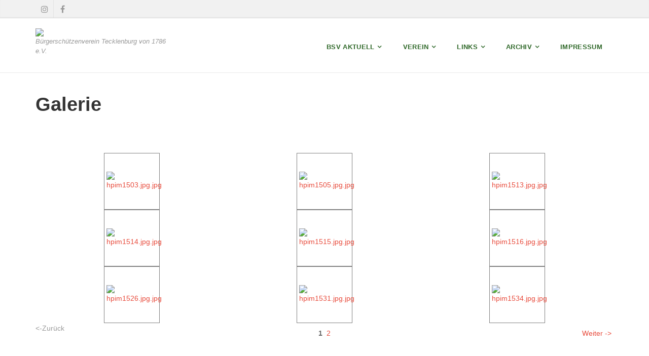

--- FILE ---
content_type: text/html; charset=iso-8859-15
request_url: https://www.bsv-tecklenburg.de/Galerie/kat-41.htm
body_size: 5446
content:
<!DOCTYPE html>
<!--[if IE 9]> <html lang="de" class="ie9"> <![endif]-->
<!--[if IE 8]> <html lang="de" class="ie8"> <![endif]-->
<!--[if !IE]><!-->
<html lang="de">
<!--<![endif]-->
    <head>
        <meta charset="utf-8">
        <title>Bürgerschützenverein Tecklenburg von 1786 e.V. - Galerie</title>
                <script type="text/javascript">
        var dateTimeOffset = new Date().getTimezoneOffset();
        
        function getElementsByClassNameLocalTimeWrapper() {
            return document.getElementsByClassName("localtime");
        }
        
        (function () {
            var onload = function () {
                var elementArray = new Array();
                
                if (document.getElementsByClassName) {
                    elementArray = getElementsByClassNameLocalTimeWrapper();
                } else {
                    var re = new RegExp('(^| )localtime( |$)');
                    var els = document.getElementsByTagName("*");
                    for (var i=0,j=els.length; i<j; i++) {
                        if (re.test(els[i].className))
                            elementArray.push(els[i]);
                    }
                }
                
                for (var i = 0; i < elementArray.length; i++) {    
                    var timeLocal = new Date(parseInt(elementArray[i].getAttribute("data-timestamp")));
                    var hour = timeLocal.getHours();
                    var ap = "am";
                    if (hour > 11) {
                        ap = "pm";
                    }
                    else if (hour > 12) {
                        hour = hour - 12;
                    }
                    
                    var string = elementArray[i].getAttribute("data-template");
                    string = string.replace("[Y]", timeLocal.getFullYear());
                    string = string.replace("[m]", ('0' + (timeLocal.getMonth() + 1)).slice(-2));
                    string = string.replace("[d]", ('0' + timeLocal.getDate()).slice(-2));
                    string = string.replace("[H]", ('0' + timeLocal.getHours()).slice(-2));
                    string = string.replace("[g]", ('0' + hour).slice(-2));
                    string = string.replace("[i]", ('0' + timeLocal.getMinutes()).slice(-2));
                    string = string.replace("[s]", ('0' + timeLocal.getSeconds()).slice(-2));
                    string = string.replace("[a]", ap);
                    elementArray[i].childNodes[0].nodeValue = string;
                }
            };
            
            if (window.addEventListener)
                window.addEventListener("DOMContentLoaded", onload);
            else if (window.attachEvent)
                window.attachEvent("onload", onload);
        })();
        </script><script src="https://wtheme.webme.com/js/jquery-1.11.3.min.js"></script>
<link href="https://netdna.bootstrapcdn.com/font-awesome/4.7.0/css/font-awesome.css" rel="stylesheet">
<script type="text/javascript" src="https://maxcdn.bootstrapcdn.com/bootstrap/3.3.7/js/bootstrap.min.js"></script>
<link rel="stylesheet" href="https://maxcdn.bootstrapcdn.com/bootstrap/3.3.7/css/bootstrap.min.css" />
<link rel="icon" href="https://img.webme.com/pic/b/bsv-tecklenburg/bsv-emblem.jpg" type="image/x-icon">
<link rel="shortcut icon" type="image/x-icon" href="https://img.webme.com/pic/b/bsv-tecklenburg/bsv-emblem.jpg" />
<link type="image/x-icon" href="https://img.webme.com/pic/b/bsv-tecklenburg/bsv-emblem.jpg" />
<link href="https://img.webme.com/pic/b/bsv-tecklenburg/bsv-emblem.jpg" rel="apple-touch-icon" />
<link href="https://img.webme.com/pic/b/bsv-tecklenburg/bsv-emblem.jpg" rel="apple-touch-icon" sizes="76x76" />
<link href="https://img.webme.com/pic/b/bsv-tecklenburg/bsv-emblem.jpg" rel="apple-touch-icon" sizes="120x120" />
<link href="https://img.webme.com/pic/b/bsv-tecklenburg/bsv-emblem.jpg" rel="apple-touch-icon" sizes="152x152" />
<meta name="description" content="Herzlich Willkommen auf der Homepage der B&#252;rgersch&#252;tzen Tecklenburg von 1786 e.V.
Hier werden aktuelle Themen rund um das Vereinsleben, wie zum Beispiel Schie&#223;ergebnisse, Sch&#252;tzenfeste, Tagesfahrten, Arbeitseins&#228;tze und das beliebte Public Viewing in Texten und Bildern pr&#228;sentiert. Au&#223;erdem k&#246;nnen Sie einiges &#252;ber die bewegte Geschichte des Vereins erfahren. Ein weiteres Highlight ist ein 13 seitiger Bericht der Zeitschrift GEO &#252;ber das Vereinsleben aus dem Jahr 1986. Nehmen Sie sich ein wenig Zeit, und durchst&#246;bern Sie mal unsere Seiten.
" />
<meta name="keywords" content="Tecklenburg, Sch&#252;tzenverein, B&#252;rgersch&#252;tzen, BSV, Schie&#223;en, Sch&#252;tzenfest, B&#252;rgersch&#252;tzenverein, Knoblauchsberg, BSV, Fu&#223;ball, Deutschland, Public Viewing, 2006, 2007, 2008, 2009, 2010, 2011, 2012, 2013, Stadt, Tecklenburger, Sch&#252;tzen, Schuetzen, Buergerschuetzen, Verein, Vorstand, Jubelfest, Freilichtb&#252;hne, B&#252;hne, Graf, Monte Christo, K&#246;nigstreffen, B&#252;rgersch&#252;tzenfest, Jubil&#228;um, Tradition, Zukunft, e.V., " />
<meta name="author" content="Frank Schleinhege" />
<meta name="robots" content="index,follow" />
<meta property="og:title" content="Bürgerschützenverein Tecklenburg von 1786 e.V. - Galerie" />
<meta property="og:image" content="https://theme.webme.com/designs/professional/screen.jpg" />
<script>
    function WebmeLoadAdsScript() {
    }
</script><script>
    document.addEventListener('DOMContentLoaded', function() {
        WebmeLoadAdsScript();
        window.dispatchEvent(new Event('CookieScriptNone'));
    });
</script>
        <!-- Mobile Meta -->
        <meta name="viewport" content="width=device-width, initial-scale=1.0">

        <!-- Plugins -->
        <link href="https://theme.webme.com/designs/professional/css/animations.css" rel="stylesheet">
        <link href="https://theme.webme.com/designs/professional/plugins/owl-carousel/owl.carousel.css" rel="stylesheet">

        <!-- iDea core CSS file -->
        <link href="https://theme.webme.com/designs/professional/css/style2.css" rel="stylesheet">

        <!-- Color Scheme (In order to change the color scheme, replace the red.css with the color scheme that you prefer)-->
        <link href="https://theme.webme.com/designs/professional/css/skins/red.css" rel="stylesheet">

        <!-- Custom css -->
        <link href="https://theme.webme.com/designs/professional/css/custom.css" rel="stylesheet">

        <link href="https://theme.webme.com/designs/professional/plugins/webme-slider/webme-slider.css" rel="stylesheet">

        <!-- HTML5 shim and Respond.js for IE8 support of HTML5 elements and media queries -->
        <!--[if lt IE 9]>
            <script src="https://oss.maxcdn.com/html5shiv/3.7.2/html5shiv.min.js"></script>
            <script src="https://oss.maxcdn.com/respond/1.4.2/respond.min.js"></script>
        <![endif]-->
        
        <style type="text/css">
                .webme-slider .webme-slider-text-caption {
            background-color: #2F6829;
        }
        
        .navbar-default .navbar-nav > .dropdown > a {
            color: #2F6829 !important;
        }
        
        .navbar-default .navbar-nav > li > a {
            color: #2F6829 !important;
        }
        
        .navbar-default .navbar-nav > .dropdown > a::before {
            color: #2F6829 !important;
        }
        
        .dropdown-menu > li > a:hover,
        .dropdown-menu > li > a:focus,
        .nav .open > a,
        .nav .open > a:hover,
        .nav .open > a:focus,
        .dropdown-menu > .active > a,
        .dropdown-menu > .active > a:hover,
        .dropdown-menu > .active > a:focus,
        .dropdown-menu .menu > .active > a,
        .dropdown-menu .menu > .active > a:hover,
        .dropdown-menu .menu > .active > a:focus {
            color: #2F6829 !important;
        }

        .webme-slider .webme-slider-selection-button.active,
        .webme-slider .webme-slider-selection-button:hover {
            background-color: #2F6829 !important;
        }

        .webme-slider .webme-slider-progress {
            background-color: #2F6829 !important;
        }
        
        
        .dropdown-toggle-mobile {
            display:inline-block;
            position: absolute;
            left:auto;
            right:0px;
            width:75px;
            height:100%;
            z-index:-1;
        }
        
        </style>
        
    </head>

    <!-- body classes: 
            "boxed": boxed layout mode e.g. <body class="boxed">
            "pattern-1 ... pattern-9": background patterns for boxed layout mode e.g. <body class="boxed pattern-1"> 
    -->
    <body class="front no-trans">
        <!-- scrollToTop -->
        <!-- ================ -->
        <div class="scrollToTop"><i class="fa fa-arrow-up"></i></div>

        <!-- page wrapper start -->
        <!-- ================ -->
        <div class="page-wrapper">

            <!-- header-top start (Add "dark" class to .header-top in order to enable dark header-top e.g <div class="header-top dark">) -->
            <!-- ================ -->
            <div class="header-top">
                <div class="container">
                    <div class="row">
                        <div class="col-xs-2 col-sm-6">

                            <!-- header-top-first start -->
                            <!-- ================ -->
                            <div class="header-top-first clearfix">
                                <ul class="social-links clearfix hidden-xs">
                                    <li class="instagram"><a target="_blank" href="https://instagram.com/bsv.tecklenburgvon1786e.V"><i class="fa fa-instagram"></i></a></li><li class="facebook"><a target="_blank" href="https://www.facebook.com/BurgerschutzenvereinTecklenburgVon1786Ev"><i class="fa fa-facebook"></i></a></li>                                </ul>
                                <div class="social-links hidden-lg hidden-md hidden-sm">
                                    <div class="btn-group dropdown">
                                        <button type="button" class="btn dropdown-toggle" data-toggle="dropdown"><i class="fa fa-share-alt"></i></button>
                                        <ul class="dropdown-menu dropdown-animation">
                                            <li class="instagram"><a target="_blank" href="https://instagram.com/bsv.tecklenburgvon1786e.V"><i class="fa fa-instagram"></i></a></li><li class="facebook"><a target="_blank" href="https://www.facebook.com/BurgerschutzenvereinTecklenburgVon1786Ev"><i class="fa fa-facebook"></i></a></li>                                        </ul>
                                    </div>
                                </div>
                            </div>
                            <!-- header-top-first end -->

                        </div>
                        <div class="col-xs-10 col-sm-6">

                            <!-- header-top-second start -->
                            <!-- ================ -->
                            <div id="header-top-second"  class="clearfix">

                                <!-- header top dropdowns start -->
                                <!-- ================ -->
                                <div class="header-top-dropdown">
                                    <div class="btn-group dropdown">
                                        <ul class="dropdown-menu dropdown-menu-right dropdown-animation">
                                            <li>
                                                <form role="search" class="search-box">
                                                    <div class="form-group has-feedback">
                                                        <input type="text" class="form-control" placeholder="Search">
                                                        <i class="fa fa-search form-control-feedback"></i>
                                                    </div>
                                                </form>
                                            </li>
                                        </ul>
                                    </div>
                                    <div class="btn-group dropdown">
                                        <button type="button" class="btn" style="max-height:35px;"><div id="fb-root"></div>
<script async defer crossorigin="anonymous" src="https://connect.facebook.net/en_US/sdk.js#xfbml=1&version=v11.0&appId=339062219495910"></script>
<div class="fb-like" data-href="http%3A%2F%2Fwww.bsv-tecklenburg.de" data-width="120" data-layout="button_count" data-action="like" data-size="small" data-share="false" ></div></button>
                                    </div>
                                </div>
                                <!--  header top dropdowns end -->

                            </div>
                            <!-- header-top-second end -->

                        </div>
                    </div>
                </div>
            </div>
            <!-- header-top end -->

            <!-- header start classes:
                fixed: fixed navigation mode (sticky menu) e.g. <header class="header fixed clearfix">
                 dark: dark header version e.g. <header class="header dark clearfix">
            ================ -->
            <header class="header fixed clearfix" id="forFixedElement">
                <div class="container">
                    <div class="row">
                        <div class="col-md-3">

                            <!-- header-left start -->
                            <!-- ================ -->
                            <div class="header-left clearfix">

                                    <div class="logo">
        <a href="/"><img id="logo" src="https://img.webme.com/pic/b/bsv-tecklenburg/bsv-emblem.jpg" style="max-height:50px;"></a>
    </div>                      
                                
                                <!-- name-and-slogan -->
                                <div class="site-slogan">
                                    B&#252;rgersch&#252;tzenverein Tecklenburg von 1786 e.V.                                </div>

                            </div>
                            <!-- header-left end -->

                        </div>
                        <div class="col-md-9">

                            <!-- header-right start -->
                            <!-- ================ -->
                            <div class="header-right clearfix">

                                <!-- main-navigation start -->
                                <!-- ================ -->
                                <div class="main-navigation animated">

                                    <!-- navbar start -->
                                    <!-- ================ -->
                                    <nav class="navbar navbar-default" role="navigation">
                                        <div class="container-fluid">

                                            <!-- Toggle get grouped for better mobile display -->
                                            <div class="navbar-header">
                                                <button type="button" class="navbar-toggle" data-toggle="collapse" data-target="#navbar-collapse-1">
                                                    <span class="sr-only">Toggle navigation</span>
                                                    <span class="icon-bar"></span>
                                                    <span class="icon-bar"></span>
                                                    <span class="icon-bar"></span>
                                                </button>
                                            </div>

                                            <!-- Collect the nav links, forms, and other content for toggling -->
                                            <div class="collapse navbar-collapse" id="navbar-collapse-1">
                                                <ul class="nav navbar-nav navbar-right">
                                                    <li class="dropdown">
                    <div class="dropdown-toggle-mobile"></div>
                        <a href="/BSV-Aktuell.htm"><b>BSV Aktuell</b></a>
                        <ul class="dropdown-menu">
            
                            <li><a href="/-Ue-bungsschie.ss.en.htm">&#220;bungsschie&#223;en</a></li>

                            <li><a href="/Termine-2025.htm">Termine 2025</a></li>

                            <li><a href="/Sch.ue.tzenfest.htm">Sch&#252;tzenfest</a></li>

</ul>
                    </li>
<li class="dropdown">
                    <div class="dropdown-toggle-mobile"></div>
                        <a href="/Verein.htm"><b>Verein</b></a>
                        <ul class="dropdown-menu">
            
                            <li><a href="/Sch.ue.tzenk.oe.nige-seit-1786.htm">Sch&#252;tzenk&#246;nige seit 1786</a></li>

                            <li><a href="/Vorstand.htm">Vorstand</a></li>

                            <li><a href="/Knoblauchsberg.htm">Knoblauchsberg</a></li>

                            <li><a href="/Jubelfest-1961.htm">Jubelfest 1961</a></li>

                            <li><a href="/Jubelfest-1986.htm">Jubelfest 1986</a></li>

                            <li><a href="/Jubelfest-2011.htm">Jubelfest 2011</a></li>

                            <li><a href="/Beitrittserkl.ae.rung.htm">Beitrittserkl&#228;rung</a></li>

                            <li><a href="/Die-B.ue.rgersch.ue.tzen-vom-Knoblauchsberg.htm">Die B&#252;rgersch&#252;tzen vom Knoblauchsberg</a></li>

                            <li><a href="/Anfahrt.htm">Anfahrt</a></li>

                            <li><a href="/Anschrift.htm">Anschrift</a></li>

</ul>
                    </li>
<li class="dropdown">
                    <div class="dropdown-toggle-mobile"></div>
                        <a href="/Links.htm"><b>Links</b></a>
                        <ul class="dropdown-menu">
            
                            <li><a href="/Schuetzenvereine.htm">Schuetzenvereine</a></li>

                            <li><a href="/Tecklenburg.htm">Tecklenburg</a></li>

</ul>
                    </li>
<li class="dropdown">
                    <div class="dropdown-toggle-mobile"></div>
                        <a href="/Archiv.htm"><b>Archiv</b></a>
                        <ul class="dropdown-menu">
            
                            <li><a href="/2024.htm">2024</a></li>

                            <li><a href="/2023.htm">2023</a></li>

                            <li><a href="/2022.htm">2022</a></li>

                            <li><a href="/2021.htm">2021</a></li>

                            <li><a href="/2020.htm">2020</a></li>

                            <li><a href="/2019.htm">2019</a></li>

                            <li><a href="/2018.htm">2018</a></li>

                            <li><a href="/2017.htm">2017</a></li>

                            <li><a href="/2016.htm">2016</a></li>

                            <li><a href="/2015.htm">2015</a></li>

                            <li><a href="/2014.htm">2014</a></li>

                            <li><a href="/2013.htm">2013</a></li>

                            <li><a href="/2012.htm">2012</a></li>

                            <li><a href="/2011-_-225-Jahre-BSV.htm">2011 - 225 Jahre BSV</a></li>

                            <li><a href="/2010.htm">2010</a></li>

                            <li><a href="/2009.htm">2009</a></li>

                            <li><a href="/2008.htm">2008</a></li>

                            <li><a href="/2007.htm">2007</a></li>

                            <li><a href="/2006.htm">2006</a></li>

</ul>
                    </li>
<li>
                    <div class="dropdown-toggle-mobile"></div>
                        <a href="/Impressum.htm"><b>Impressum</b></a>
                        
                    </li>
                                                </ul>
                                            </div>

                                        </div>
                                    </nav>
                                    <!-- navbar end -->

                                </div>
                                <!-- main-navigation end -->

                            </div>
                            <!-- header-right end -->

                        </div>
                    </div>
                </div>
            </header>
            <!-- header end -->

            <!-- page-top start-->
            <!-- ================ -->
            <div class="page-top" style="min-height:500px;">
                <div class="container">
                    <div class="row">
                        <div class="col-md-12">
                            <h1 class="title">Galerie</h1>
                            <br /><br /><br /><table width="100%" class="webmeGalleryCategoryContainer"><td align="center" valign="TOP"><table width="110" height="100%" style="border:1px solid gray" class="webmeGalleryCategoryBox"><tr><td style="color:;"></td></tr><tr><td height="110" align="center"><a href="pic-27.htm"><img style="max-width:100px" alt="hpim1503.jpg.jpg"  border="0" src="//img.webme.com/vorschau/b/bsv-tecklenburg/hpim1503.jpg.jpg"></a></td></tr><tr><td></td></tr><tr><td></td></tr></table></td><td align="center" valign="TOP"><table width="110" height="100%" style="border:1px solid gray" class="webmeGalleryCategoryBox"><tr><td style="color:;"></td></tr><tr><td height="110" align="center"><a href="pic-28.htm"><img style="max-width:100px" alt="hpim1505.jpg.jpg"  border="0" src="//img.webme.com/vorschau/b/bsv-tecklenburg/hpim1505.jpg.jpg"></a></td></tr><tr><td></td></tr><tr><td></td></tr></table></td><td align="center" valign="TOP"><table width="110" height="100%" style="border:1px solid gray" class="webmeGalleryCategoryBox"><tr><td style="color:;"></td></tr><tr><td height="110" align="center"><a href="pic-29.htm"><img style="max-width:100px" alt="hpim1513.jpg.jpg"  border="0" src="//img.webme.com/vorschau/b/bsv-tecklenburg/hpim1513.jpg.jpg"></a></td></tr><tr><td></td></tr><tr><td></td></tr></table></td></tr><tr><td align="center" valign="TOP"><table width="110" height="100%" style="border:1px solid gray" class="webmeGalleryCategoryBox"><tr><td style="color:;"></td></tr><tr><td height="110" align="center"><a href="pic-30.htm"><img style="max-width:100px" alt="hpim1514.jpg.jpg"  border="0" src="//img.webme.com/vorschau/b/bsv-tecklenburg/hpim1514.jpg.jpg"></a></td></tr><tr><td></td></tr><tr><td></td></tr></table></td><td align="center" valign="TOP"><table width="110" height="100%" style="border:1px solid gray" class="webmeGalleryCategoryBox"><tr><td style="color:;"></td></tr><tr><td height="110" align="center"><a href="pic-31.htm"><img style="max-width:100px" alt="hpim1515.jpg.jpg"  border="0" src="//img.webme.com/vorschau/b/bsv-tecklenburg/hpim1515.jpg.jpg"></a></td></tr><tr><td></td></tr><tr><td></td></tr></table></td><td align="center" valign="TOP"><table width="110" height="100%" style="border:1px solid gray" class="webmeGalleryCategoryBox"><tr><td style="color:;"></td></tr><tr><td height="110" align="center"><a href="pic-32.htm"><img style="max-width:100px" alt="hpim1516.jpg.jpg"  border="0" src="//img.webme.com/vorschau/b/bsv-tecklenburg/hpim1516.jpg.jpg"></a></td></tr><tr><td></td></tr><tr><td></td></tr></table></td></tr><tr><td align="center" valign="TOP"><table width="110" height="100%" style="border:1px solid gray" class="webmeGalleryCategoryBox"><tr><td style="color:;"></td></tr><tr><td height="110" align="center"><a href="pic-33.htm"><img style="max-width:100px" alt="hpim1526.jpg.jpg"  border="0" src="//img.webme.com/vorschau/b/bsv-tecklenburg/hpim1526.jpg.jpg"></a></td></tr><tr><td></td></tr><tr><td></td></tr></table></td><td align="center" valign="TOP"><table width="110" height="100%" style="border:1px solid gray" class="webmeGalleryCategoryBox"><tr><td style="color:;"></td></tr><tr><td height="110" align="center"><a href="pic-34.htm"><img style="max-width:100px" alt="hpim1531.jpg.jpg"  border="0" src="//img.webme.com/vorschau/b/bsv-tecklenburg/hpim1531.jpg.jpg"></a></td></tr><tr><td></td></tr><tr><td></td></tr></table></td><td align="center" valign="TOP"><table width="110" height="100%" style="border:1px solid gray" class="webmeGalleryCategoryBox"><tr><td style="color:;"></td></tr><tr><td height="110" align="center"><a href="pic-35.htm"><img style="max-width:100px" alt="hpim1534.jpg.jpg"  border="0" src="//img.webme.com/vorschau/b/bsv-tecklenburg/hpim1534.jpg.jpg"></a></td></tr><tr><td></td></tr><tr><td></td></tr></table></td></tr><tr></table><table width="100%"><tr><td width="33%" align="left"><p style="color:#999999">&lt;-Zur&#252;ck</p></td><td width="33%" align="center"><b>&nbsp;1</b>&nbsp;&nbsp;<a href="kat-41-2.htm">2</a>&nbsp;</td><td width="33%" align="right"><a href="kat-41-2.htm">Weiter&nbsp;-&gt;</a>&nbsp;</td></tr></table><br /><br /><br /><a href="index.htm"><= Zur&#252;ck zur &#220;bersicht</a>                        </div>
                    </div>
                </div>
            </div>
            <!-- page-top end -->
           

            <!-- footer start (Add "light" class to #footer in order to enable light footer) -->
            <!-- ================ -->
            <footer id="footer">

                <!-- .footer start -->
                <!-- ================ -->
                <div class="footer">
                    <div class="container">
                        <div class="row">
                            <div class="col-md-12">
                                <div class="footer-content">
                                    <div class="row">
                                        <div class="col-sm-4">
                                            <p>1. Vorsitzender<br />
Christian Holt<br />
An der Lieth 9<br />
49545 Tecklenburg<br />
Tel.: 05482 - 926214<br />
c.holt@bsv-tecklenburg.de</p>
                                            <ul class="social-links circle">
                                                <li class="instagram"><a target="_blank" href="https://instagram.com/bsv.tecklenburgvon1786e.V"><i class="fa fa-instagram"></i></a></li><li class="facebook"><a target="_blank" href="https://www.facebook.com/BurgerschutzenvereinTecklenburgVon1786Ev"><i class="fa fa-facebook"></i></a></li>                                            </ul>
                                        </div>
                                        <div class="col-sm-4">
                                            <p></p>
                                        </div>
                                        <div class="col-sm-4">
                                            <p></p>
                                        </div>
                                    </div>
                                </div>
                            </div>
                        </div>
                        <div class="space-bottom hidden-lg hidden-xs"></div>
                    </div>
                </div>
                <!-- .footer end -->

                <!-- .subfooter start -->
                <!-- ================ -->
                <div class="subfooter">
                    <div class="container">
                        <div class="row">
                            <div class="col-md-6">
                                <p>Copyright &copy; 2026 B&#252;rgersch&#252;tzenverein Tecklenburg von 1786 e.V.</p>
                            </div>
                            <div class="col-md-6" style="text-align: right">
                                <br>
                            </div>
                        </div>
                    </div>
                </div>
                <!-- .subfooter end -->

            </footer>
            <!-- footer end -->

        </div>
        <!-- page-wrapper end -->
        


        <!-- JavaScript files placed at the end of the document so the pages load faster
        ================================================== -->
        <!-- Modernizr javascript -->
        <script type="text/javascript" src="https://theme.webme.com/designs/professional/plugins/modernizr.js"></script>

        <script type="text/javascript" src="https://theme.webme.com/designs/professional/plugins/webme-slider/webme-slider.min.js"></script>

        <!-- Isotope javascript -->
        <script type="text/javascript" src="https://theme.webme.com/designs/professional/plugins/isotope/isotope.pkgd.min.js"></script>

        <!-- Owl carousel javascript -->
        <script type="text/javascript" src="https://theme.webme.com/designs/professional/plugins/owl-carousel/owl.carousel.js"></script>

        <!-- Appear javascript -->
        <script type="text/javascript" src="https://theme.webme.com/designs/professional/plugins/jquery.appear.js"></script>

        <!-- Parallax javascript -->
        <script src="https://theme.webme.com/designs/professional/plugins/jquery.parallax-1.1.3.js"></script>

        <!-- Initialization of Plugins -->
        <script type="text/javascript" src="https://theme.webme.com/designs/professional/js/template2.js"></script>


    </body>
</html>
